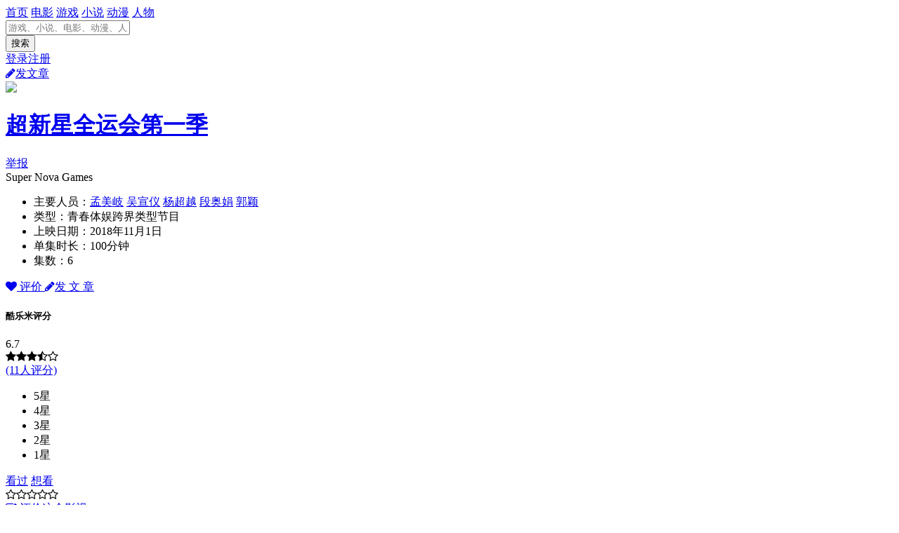

--- FILE ---
content_type: text/html
request_url: http://movie.kulemi.com/207470/
body_size: 7171
content:
<!DOCTYPE html>
<html lang="zh-cn">
<head>
<meta charset="UTF-8">
<meta http-equiv="X-UA-Compatible" content="IE=edge">
<meta name="viewport" content="width=device-width,initial-scale=1,maximum-scale=1,user-scalable=no">
<title>超新星全运会第一季_成员名单_介绍_评价_讨论 - 酷乐米</title>
<meta name="keywords" content="超新星全运会第一季">
<meta name="description" content="《超新星全运会第一季》是由腾讯视频、腾讯体育和京东联合出品打造的首个青春体娱跨界类型节目  。">
<meta name="applicable-device" content="pc">
<meta http-equiv="Cache-Control" content="no-transform">
<link rel="canonical" href="http://movie.kulemi.com/207470/">
<link href="http://www.kulemi.com/content/global/css/bootstrap.min.css" rel="stylesheet">
<link href="/content/fonts/font-awesome.min.css" rel="stylesheet">
<link href="http://www.kulemi.com/content/pc/global.css" rel="stylesheet">
<link href="http://www.kulemi.com/content/pc/login.css" rel="stylesheet">
<link href="http://www.kulemi.com/content/pc/sign.css" rel="stylesheet">
<link href="http://www.kulemi.com/content/global/css/swiper.min.css" rel="stylesheet">
<link href="http://www.kulemi.com/content/mobile/complaint.css" rel="stylesheet">
<link href="http://www.kulemi.com/content/project/theme/general/default/pc/css/global.css" rel="stylesheet">
<link href="http://www.kulemi.com/content/pc/head.css" rel="stylesheet">
<link href="http://www.kulemi.com/content/project/theme/general/default/pc/css/banner.css" rel="stylesheet">
<link href="http://www.kulemi.com/content/mobile/rating.css" rel="stylesheet">
<link href="http://www.kulemi.com/content/mobile/ratingresult.css" rel="stylesheet">
<link href="http://www.kulemi.com/content/pc/basicinfo.css" rel="stylesheet">
<link href="http://www.kulemi.com/content/project/theme/general/default/pc/css/related.css" rel="stylesheet">
<script src="//msite.baidu.com/sdk/c.js?appid=1604599088731514"></script>
</head>
<body>
<div class="header fix">
<div class="header-inner clearfloat">
<a class="logo" href="http://www.kulemi.com/" title="酷乐米"></a>
<div class="header-nav">
<a href="http://www.kulemi.com/">首页</a>
<a href="http://movie.kulemi.com/">电影</a>
<a href="http://game.kulemi.com/">游戏</a>
<a href="http://book.kulemi.com/">小说</a>
<a href="http://ac.kulemi.com/">动漫</a>
<a href="http://people.kulemi.com/">人物</a>
</div>
<form class="search" action="http://so.kulemi.com/project/">
<input id="k" type="text" autocomplete="off" name="k" placeholder="游戏、小说、电影、动漫、人物" required>
<div class="sbtn">
<input id="btn" type="submit" value="搜索">
</div>
</form>
<div class="login">
<script src="http://account.kulemi.com/loginstate/"></script>
</div>
<a class="publish" onclick="islogin('login', 'http://www.kulemi.com/edit/')" href="javascript:;"><i class="fa fa-pencil"></i>发文章</a>
</div>
</div>
<div class="headerline"></div>
<div class="banner">
<div class="wrapper clearfloat">
<div class="subject-l">
<a href="http://movie.kulemi.com/207470/"><img class="avatar" src="http://www.kulemi.com/dl/project/logo/20/207470.webp" /></a>
</div>
<div class="subject-r clearfloat">
<div class="brief-container">
<h1 class="name">
<a href="http://movie.kulemi.com/207470/">
超新星全运会第一季
</a>
</h1>
<a class="comp" onclick="complaint(1,11,207470,0)" href="javascript:void(0)">举报</a>
<div class="ename">
Super Nova Games</div>
<ul>
<li>
主要人员：<a href="http://people.kulemi.com/34414/" target="_blank">孟美岐</a>
<a href="http://people.kulemi.com/49889/" target="_blank">吴宣仪</a>
<a href="http://people.kulemi.com/28497/" target="_blank">杨超越</a>
<a href="http://people.kulemi.com/49890/" target="_blank">段奥娟</a>
<a href="http://people.kulemi.com/49892/" target="_blank">郭颖</a>
</li>
<li>
类型：青春体娱跨界类型节目
</li>
<li>
上映日期：2018年11月1日
</li>
<li>
单集时长：100分钟
</li>
<li>集数：6</li>
</ul>
<div class="like">
<a onclick="rating(207470, 3, 0)" href="javascript:;">
<i class="fa fa-heart"></i>
评价
</a>
<a href="javascript:;" onclick="islogin('login', 'http://www.kulemi.com/edit/?projectid=207470')" rel="nofollow" title="超新星全运会第一季发文章"><i class="fa fa-pencil"></i>发&nbsp;文&nbsp;章</a></div>
</div>
<div class="rating-wrap">
<h5>酷乐米评分</h5>
<div class="rating-result">
<div class="total-score">
<div class="score" data-scorefix="6.7">6.7</div>
<div class="star">
<i class="fa fa-star"></i><i class="fa fa-star"></i><i class="fa fa-star"></i><i class="fa fa-star-half-o"></i><i class="fa fa-star-o"></i>
</div>
<div class="person-count"><a href="http://movie.kulemi.com/207470/review/">
(11人评分)
</a>
</div>
</div>
<ul class="ratingpower">
<li>
<span>5星</span>
<div class="powerbar">
<div class="power commendWid5" style="width:0%"></div>
</div>
</li>
<li>
<span>4星</span>
<div class="powerbar">
<div class="power commendWid4" style="width:63%"></div>
</div>
</li>
<li>
<span>3星</span>
<div class="powerbar">
<div class="power commendWid3" style="width:36%"></div>
</div>
</li>
<li>
<span>2星</span>
<div class="powerbar">
<div class="power commendWid2" style="width:0%"></div>
</div>
</li>
<li>
<span>1星</span>
<div class="powerbar">
<div class="power commendWid1" style="width:0%"></div>
</div>
</li>
</ul>
</div>
<div class="rating">
<div class="rating-botton">
<a href="javascript:;" onclick="rating(207470, 3, 0)" class="">看过</a>
<a href="javascript:;" onclick="rating(207470, 1, 0)" class="">想看</a>
</div>
<div class="rating-star">
<span class="star" onmousemove="ratingstar(this)" onclick="ratingstar(this,207470)">
<i class="fa fa-star-o"></i><i class="fa fa-star-o"></i><i class="fa fa-star-o"></i><i class="fa fa-star-o"></i><i class="fa fa-star-o"></i>
</span>
</div>
<a href="javascript:;" onclick="rating(207470, 0, 0)" class="rating-edit">
<i class="fa fa-edit"></i>
<span>评价这个影视</span>
</a>
</div>
</div>
<div class="hint">声明：资料来源于网络，如有侵权请联系删除。</div>
</div>
</div>
</div>
<div class="container clearfloat mt60">
<div class="main-content">
<ul class="tab-title clearfloat">
<li class="active"><a href="http://movie.kulemi.com/207470/">详情</a></li>
<a class="more" onclick="complaint(1,11,207470,0)" href="javascript:void(0)">资料纠错</a>
</ul>
<div class="tab-content-container">
<div class="tab-desc">
<div class="module">
<div class="mod-title">
<h3>
内容简介
</h3>
<a class="more" href="http://www.kulemi.com/comment/1/207470/new/" target="_blank">讨论<i class="fa fa-angle-right"></i></a>
</div>
<div class="mod-content">
<span class="des">《超新星全运会第一季》是由腾讯视频、腾讯体育和京东联合出品打造的首个青春体娱跨界类型节目 。 节目由4期点播及2期直播组成，直播部分由张大大担任主持。
该节目集结了近150位艺人，在节目中跨界变身运动员，进行田径项目、水上项目和综合项目三大类比赛的备战、比拼 。
该节目于2018年11月1日、8日在腾讯视频与腾讯体育播出前两期，10日-11日在广州国际体育演艺中心进行现场直播，15日、22日播出最后两期 。</span>
</div>
</div>
<div class="module">
<div class="mod-title">
<h3>演职员表</h3>
</div>
<div class="mod-content">
<div class="celebrity-container clearfloat">
<div class="swiper-container celebrity-group">
<ul class="swiper-wrapper celebrity-list">
<li class="swiper-slide">
<div class="celebrity-type">演员</div>
<a class="portrait" href="http://people.kulemi.com/34414/" target="_blank"><img src="http://www.kulemi.com/dl/project/logo/3/34414.webp" /></a>
<div class="info">
<a class="name" href="http://people.kulemi.com/34414/" target="_blank">孟美岐</a>
<br />
</div>
</li>
<li class="swiper-slide">
<div class="celebrity-type">&nbsp;</div>
<a class="portrait" href="http://people.kulemi.com/49889/" target="_blank"><img src="http://www.kulemi.com/dl/project/logo/4/49889.webp" /></a>
<div class="info">
<a class="name" href="http://people.kulemi.com/49889/" target="_blank">吴宣仪</a>
<br />
</div>
</li>
<li class="swiper-slide">
<div class="celebrity-type">&nbsp;</div>
<a class="portrait" href="http://people.kulemi.com/28497/" target="_blank"><img src="http://www.kulemi.com/dl/project/logo/2/28497.webp" /></a>
<div class="info">
<a class="name" href="http://people.kulemi.com/28497/" target="_blank">杨超越</a>
<br />
</div>
</li>
<li class="swiper-slide">
<div class="celebrity-type">&nbsp;</div>
<a class="portrait" href="http://people.kulemi.com/49890/" target="_blank"><img src="http://www.kulemi.com/dl/project/logo/4/49890.webp" /></a>
<div class="info">
<a class="name" href="http://people.kulemi.com/49890/" target="_blank">段奥娟</a>
<br />
</div>
</li>
<li class="swiper-slide">
<div class="celebrity-type">&nbsp;</div>
<a class="portrait" href="http://people.kulemi.com/49892/" target="_blank"><img src="http://www.kulemi.com/dl/project/logo/4/49892.webp" /></a>
<div class="info">
<a class="name" href="http://people.kulemi.com/49892/" target="_blank">郭颖</a>
<br />
</div>
</li>
<li class="swiper-slide">
<div class="celebrity-type">&nbsp;</div>
<a class="portrait" href="http://people.kulemi.com/49895/" target="_blank"><img src="http://www.kulemi.com/dl/project/logo/4/49895.webp" /></a>
<div class="info">
<a class="name" href="http://people.kulemi.com/49895/" target="_blank">赖美云</a>
<br />
</div>
</li>
<li class="swiper-slide">
<div class="celebrity-type">&nbsp;</div>
<a class="portrait" href="http://people.kulemi.com/49897/" target="_blank"><img src="http://www.kulemi.com/dl/project/logo/4/49897.webp" /></a>
<div class="info">
<a class="name" href="http://people.kulemi.com/49897/" target="_blank">张紫宁</a>
<br />
</div>
</li>
<li class="swiper-slide">
<div class="celebrity-type">&nbsp;</div>
<a class="portrait" href="http://people.kulemi.com/49898/" target="_blank"><img src="http://www.kulemi.com/dl/project/logo/4/49898.webp" /></a>
<div class="info">
<a class="name" href="http://people.kulemi.com/49898/" target="_blank">杨芸晴</a>
<br />
</div>
</li>
<li class="swiper-slide">
<div class="celebrity-type">&nbsp;</div>
<a class="portrait" href="http://people.kulemi.com/49899/" target="_blank"><img src="http://www.kulemi.com/dl/project/logo/4/49899.webp" /></a>
<div class="info">
<a class="name" href="http://people.kulemi.com/49899/" target="_blank">李紫婷</a>
<br />
</div>
</li>
<li class="swiper-slide">
<div class="celebrity-type">&nbsp;</div>
<a class="portrait" href="http://people.kulemi.com/49900/" target="_blank"><img src="http://www.kulemi.com/dl/project/logo/4/49900.webp" /></a>
<div class="info">
<a class="name" href="http://people.kulemi.com/49900/" target="_blank">傅菁</a>
<br />
</div>
</li>
<li class="swiper-slide">
<div class="celebrity-type">&nbsp;</div>
<a class="portrait" href="http://people.kulemi.com/24771/" target="_blank"><img src="http://www.kulemi.com/dl/project/logo/2/24771.webp" /></a>
<div class="info">
<a class="name" href="http://people.kulemi.com/24771/" target="_blank">徐梦洁</a>
<br />
</div>
</li>
<li class="swiper-slide">
<div class="celebrity-type">&nbsp;</div>
<a class="portrait" href="http://people.kulemi.com/32228/" target="_blank"><img src="http://www.kulemi.com/dl/project/logo/3/32228.webp" /></a>
<div class="info">
<a class="name" href="http://people.kulemi.com/32228/" target="_blank">李艺彤</a>
<br />
</div>
</li>
<li class="swiper-slide">
<div class="celebrity-type">&nbsp;</div>
<a class="portrait" href="http://people.kulemi.com/49516/" target="_blank"><img src="http://www.kulemi.com/dl/project/logo/4/49516.webp" /></a>
<div class="info">
<a class="name" href="http://people.kulemi.com/49516/" target="_blank">赵粤</a>
<br />
</div>
</li>
<li class="swiper-slide">
<div class="celebrity-type">&nbsp;</div>
<a class="portrait" href="http://people.kulemi.com/49803/" target="_blank"><img src="http://www.kulemi.com/dl/project/logo/4/49803.webp" /></a>
<div class="info">
<a class="name" href="http://people.kulemi.com/49803/" target="_blank">段艺璇</a>
<br />
</div>
</li>
<li class="swiper-slide">
<div class="celebrity-type">&nbsp;</div>
<a class="portrait" href="http://people.kulemi.com/68747/" target="_blank"><img src="http://www.kulemi.com/dl/project/logo/6/68747.webp" /></a>
<div class="info">
<a class="name" href="http://people.kulemi.com/68747/" target="_blank">杨冰怡</a>
<br />
</div>
</li>
<li class="swiper-slide">
<div class="celebrity-type">&nbsp;</div>
<a class="portrait" href="http://people.kulemi.com/52856/" target="_blank"><img src="http://www.kulemi.com/dl/project/logo/5/52856.webp" /></a>
<div class="info">
<a class="name" href="http://people.kulemi.com/52856/" target="_blank">李宇琪</a>
<br />
</div>
</li>
<li class="swiper-slide">
<div class="celebrity-type">&nbsp;</div>
<a class="portrait" href="http://people.kulemi.com/68907/" target="_blank"><img src="http://www.kulemi.com/dl/project/logo/6/68907.webp" /></a>
<div class="info">
<a class="name" href="http://people.kulemi.com/68907/" target="_blank">张昕（SNH48成员）</a>
<br />
</div>
</li>
<li class="swiper-slide">
<div class="celebrity-type">&nbsp;</div>
<a class="portrait" href="http://people.kulemi.com/49801/" target="_blank"><img src="http://www.kulemi.com/dl/project/logo/4/49801.webp" /></a>
<div class="info">
<a class="name" href="http://people.kulemi.com/49801/" target="_blank">孙芮</a>
<br />
</div>
</li>
<li class="swiper-slide">
<div class="celebrity-type">&nbsp;</div>
<a class="portrait" href="http://people.kulemi.com/68866/" target="_blank"><img src="http://www.kulemi.com/dl/project/logo/6/68866.webp" /></a>
<div class="info">
<a class="name" href="http://people.kulemi.com/68866/" target="_blank">刘姝贤</a>
<br />
</div>
</li>
<li class="swiper-slide">
<div class="celebrity-type">&nbsp;</div>
<a class="portrait" href="http://people.kulemi.com/49533/" target="_blank"><img src="http://www.kulemi.com/dl/project/logo/4/49533.webp" /></a>
<div class="info">
<a class="name" href="http://people.kulemi.com/49533/" target="_blank">陈珂</a>
<br />
</div>
</li>
<li class="swiper-slide">
<div class="celebrity-type">&nbsp;</div>
<a class="portrait" href="http://people.kulemi.com/69369/" target="_blank"><img src="http://www.kulemi.com/dl/project/logo/6/69369.webp" /></a>
<div class="info">
<a class="name" href="http://people.kulemi.com/69369/" target="_blank">郑丹妮</a>
<br />
</div>
</li>
<li class="swiper-slide">
<div class="celebrity-type">&nbsp;</div>
<a class="portrait" href="http://people.kulemi.com/31072/" target="_blank"><img src="http://www.kulemi.com/dl/project/logo/3/31072.webp" /></a>
<div class="info">
<a class="name" href="http://people.kulemi.com/31072/" target="_blank">李一桐</a>
<br />
</div>
</li>
<li class="swiper-slide">
<div class="celebrity-type">&nbsp;</div>
<a class="portrait" href="http://people.kulemi.com/53381/" target="_blank"><img src="http://www.kulemi.com/dl/project/logo/5/53381.webp" /></a>
<div class="info">
<a class="name" href="http://people.kulemi.com/53381/" target="_blank">王浩歌</a>
<br />
</div>
</li>
<li class="swiper-slide">
<div class="celebrity-type">&nbsp;</div>
<a class="portrait" href="http://people.kulemi.com/31177/" target="_blank"><img src="http://www.kulemi.com/dl/project/logo/3/31177.webp" /></a>
<div class="info">
<a class="name" href="http://people.kulemi.com/31177/" target="_blank">王大陆</a>
<br />
</div>
</li>
<li class="swiper-slide">
<div class="celebrity-type">&nbsp;</div>
<a class="portrait" href="http://people.kulemi.com/32249/" target="_blank"><img src="http://www.kulemi.com/dl/project/logo/3/32249.webp" /></a>
<div class="info">
<a class="name" href="http://people.kulemi.com/32249/" target="_blank">董力</a>
<br />
</div>
</li>
<li class="swiper-slide">
<div class="celebrity-type">&nbsp;</div>
<a class="portrait" href="http://people.kulemi.com/27630/" target="_blank"><img src="http://www.kulemi.com/dl/project/logo/2/27630.webp" /></a>
<div class="info">
<a class="name" href="http://people.kulemi.com/27630/" target="_blank">李治廷</a>
<br />
</div>
</li>
<li class="swiper-slide">
<div class="celebrity-type">&nbsp;</div>
<a class="portrait" href="http://people.kulemi.com/43242/" target="_blank"><img src="http://www.kulemi.com/dl/project/logo/4/43242.webp" /></a>
<div class="info">
<a class="name" href="http://people.kulemi.com/43242/" target="_blank">马伯骞</a>
<br />
</div>
</li>
<li class="swiper-slide">
<div class="celebrity-type">&nbsp;</div>
<a class="portrait" href="http://people.kulemi.com/36779/" target="_blank"><img src="http://www.kulemi.com/dl/project/logo/3/36779.webp" /></a>
<div class="info">
<a class="name" href="http://people.kulemi.com/36779/" target="_blank">魏大勋</a>
<br />
</div>
</li>
<li class="swiper-slide">
<div class="celebrity-type">&nbsp;</div>
<a class="portrait" href="http://people.kulemi.com/34598/" target="_blank"><img src="http://www.kulemi.com/dl/project/logo/3/34598.webp" /></a>
<div class="info">
<a class="name" href="http://people.kulemi.com/34598/" target="_blank">熊梓淇</a>
<br />
</div>
</li>
<li class="swiper-slide">
<div class="celebrity-type">&nbsp;</div>
<a class="portrait" href="http://people.kulemi.com/42158/" target="_blank"><img src="http://www.kulemi.com/dl/project/logo/4/42158.webp" /></a>
<div class="info">
<a class="name" href="http://people.kulemi.com/42158/" target="_blank">邱胜翊</a>
<br />
</div>
</li>
<li class="swiper-slide">
<div class="celebrity-type">&nbsp;</div>
<a class="portrait" href="http://people.kulemi.com/42908/" target="_blank"><img src="http://www.kulemi.com/dl/project/logo/4/42908.webp" /></a>
<div class="info">
<a class="name" href="http://people.kulemi.com/42908/" target="_blank">周震南</a>
<br />
</div>
</li>
<li class="swiper-slide">
<div class="celebrity-type">&nbsp;</div>
<a class="portrait" href="http://people.kulemi.com/50518/" target="_blank"><img src="http://www.kulemi.com/dl/project/logo/5/50518.webp" /></a>
<div class="info">
<a class="name" href="http://people.kulemi.com/50518/" target="_blank">刘国梁</a>
<br />
</div>
</li>
<li class="swiper-slide">
<div class="celebrity-type">&nbsp;</div>
<a class="portrait" href="http://people.kulemi.com/79293/" target="_blank"><img src="http://www.kulemi.com/dl/project/logo/7/79293.webp" /></a>
<div class="info">
<a class="name" href="http://people.kulemi.com/79293/" target="_blank">李小鹏</a>
<br />
</div>
</li>
<li class="swiper-slide">
<div class="celebrity-type">&nbsp;</div>
<a class="portrait" href="http://people.kulemi.com/51759/" target="_blank"><img src="http://www.kulemi.com/dl/project/logo/5/51759.webp" /></a>
<div class="info">
<a class="name" href="http://people.kulemi.com/51759/" target="_blank">苏炳添</a>
<br />
</div>
</li>
<li class="swiper-slide">
<div class="celebrity-type">&nbsp;</div>
<a class="portrait" href="http://people.kulemi.com/54489/" target="_blank"><img src="http://www.kulemi.com/dl/project/logo/5/54489.webp" /></a>
<div class="info">
<a class="name" href="http://people.kulemi.com/54489/" target="_blank">哈妮克孜</a>
<br />
</div>
</li>
<li class="swiper-slide">
<div class="celebrity-type">&nbsp;</div>
<a class="portrait" href="http://people.kulemi.com/53376/" target="_blank"><img src="http://www.kulemi.com/dl/project/logo/5/53376.webp" /></a>
<div class="info">
<a class="name" href="http://people.kulemi.com/53376/" target="_blank">陈靖可</a>
<br />
</div>
</li>
<li class="swiper-slide">
<div class="celebrity-type">&nbsp;</div>
<a class="portrait" href="http://people.kulemi.com/35947/" target="_blank"><img src="http://www.kulemi.com/dl/project/logo/3/35947.webp" /></a>
<div class="info">
<a class="name" href="http://people.kulemi.com/35947/" target="_blank">李星</a>
<br />
</div>
</li>
<li class="swiper-slide">
<div class="celebrity-type">&nbsp;</div>
<a class="portrait" href="http://people.kulemi.com/35353/" target="_blank"><img src="http://www.kulemi.com/dl/project/logo/3/35353.webp" /></a>
<div class="info">
<a class="name" href="http://people.kulemi.com/35353/" target="_blank">夏宁骏</a>
<br />
</div>
</li>
<li class="swiper-slide">
<div class="celebrity-type">&nbsp;</div>
<a class="portrait" href="http://people.kulemi.com/91608/" target="_blank"><img src="http://www.kulemi.com/dl/project/logo/9/91608.webp" /></a>
<div class="info">
<a class="name" href="http://people.kulemi.com/91608/" target="_blank">林超泽</a>
<br />
</div>
</li>
<li class="swiper-slide">
<div class="celebrity-type">&nbsp;</div>
<a class="portrait" href="http://people.kulemi.com/207474/" target="_blank"><img src="http://www.kulemi.com/dl/project/logo/20/207474.webp" /></a>
<div class="info">
<a class="name" href="http://people.kulemi.com/207474/" target="_blank">沈天行</a>
<br />
</div>
</li>
<li class="swiper-slide">
<div class="celebrity-type">&nbsp;</div>
<a class="portrait" href="http://people.kulemi.com/207472/" target="_blank"><img src="http://www.kulemi.com/dl/project/logo/20/207472.webp" /></a>
<div class="info">
<a class="name" href="http://people.kulemi.com/207472/" target="_blank">李玟希</a>
<br />
</div>
</li>
<li class="swiper-slide">
<div class="celebrity-type">&nbsp;</div>
<a class="portrait" href="http://people.kulemi.com/82512/" target="_blank"><img src="http://www.kulemi.com/dl/project/logo/8/82512.webp" /></a>
<div class="info">
<a class="name" href="http://people.kulemi.com/82512/" target="_blank">朱星杰</a>
<br />
</div>
</li>
<li class="swiper-slide">
<div class="celebrity-type">制片人</div>
<a class="portrait" href="http://people.kulemi.com/39307/" target="_blank"><img src="http://www.kulemi.com/dl/project/logo/3/39307.webp" /></a>
<div class="info">
<a class="name" href="http://people.kulemi.com/39307/" target="_blank">孙忠怀</a>
<br />
</div>
</li>
<li class="swiper-slide">
<div class="celebrity-type">&nbsp;</div>
<a class="portrait" href="http://people.kulemi.com/65941/" target="_blank"><img src="http://www.kulemi.com/dl/project/logo/6/65941.webp" /></a>
<div class="info">
<a class="name" href="http://people.kulemi.com/65941/" target="_blank">马延琨</a>
<br />
</div>
</li>
<li class="swiper-slide">
<div class="celebrity-type">&nbsp;</div>
<a class="portrait" href="http://people.kulemi.com/49759/" target="_blank"><img src="http://www.kulemi.com/dl/project/logo/4/49759.webp" /></a>
<div class="info">
<a class="name" href="http://people.kulemi.com/49759/" target="_blank">邱越</a>
<br />
</div>
</li>
<li class="swiper-slide">
<div class="celebrity-type">&nbsp;</div>
<a class="portrait" href="http://people.kulemi.com/204950/" target="_blank"><img src="http://www.kulemi.com/dl/project/logo/20/204950.webp" /></a>
<div class="info">
<a class="name" href="http://people.kulemi.com/204950/" target="_blank">刘家超</a>
<br />
</div>
</li>
</ul>
<div class="swiper-button-prev cele-prev"><i class="fa fa-chevron-left"></i></div>
<div class="swiper-button-next cele-next"><i class="fa fa-chevron-right"></i></div>
</div>
</div>
</div>
</div>
<div class="module">
<div class="mod-title">
<h3>图集</h3>
</div>
<div class="mod-content">
<div class="swiper-container scroll-wrap">
<ul class="swiper-wrapper photo-list">
<li class="swiper-slide"><img alt="超新星全运会第一季" data-src="http://dl.kulemi.com/project/photo/2023100911045300932957.jpg" src="http://dl.kulemi.com/project/photo/2023100911045300932957.jpg"></li>
<li class="swiper-slide"><img alt="超新星全运会第一季" data-src="http://dl.kulemi.com/project/photo/2023100911045300932899.jpg" src="http://dl.kulemi.com/project/photo/2023100911045300932899.jpg"></li>
<li class="swiper-slide"><img alt="超新星全运会第一季" data-src="http://dl.kulemi.com/project/photo/2023100911045300932770.jpg" src="http://dl.kulemi.com/project/photo/2023100911045300932770.jpg"></li>
<li class="swiper-slide"><img alt="超新星全运会第一季" data-src="http://dl.kulemi.com/project/photo/2023100911045302500314.jpg" src="http://dl.kulemi.com/project/photo/2023100911045302500314.jpg"></li>
<li class="swiper-slide"><img alt="超新星全运会第一季" data-src="http://dl.kulemi.com/project/photo/2023100911045302500260.jpg" src="http://dl.kulemi.com/project/photo/2023100911045302500260.jpg"></li>
<li class="swiper-slide"><img alt="超新星全运会第一季" data-src="http://dl.kulemi.com/project/photo/2023100911045304060931.jpg" src="http://dl.kulemi.com/project/photo/2023100911045304060931.jpg"></li>
<li class="swiper-slide"><img alt="超新星全运会第一季" data-src="http://dl.kulemi.com/project/photo/2023100911045296253602.jpg" src="http://dl.kulemi.com/project/photo/2023100911045296253602.jpg"></li>
<li class="swiper-slide"><img alt="超新星全运会第一季" data-src="http://dl.kulemi.com/project/photo/2023100911045296253465.jpg" src="http://dl.kulemi.com/project/photo/2023100911045296253465.jpg"></li>
<li class="swiper-slide"><img alt="超新星全运会第一季" data-src="http://dl.kulemi.com/project/photo/2023100911045297812104.jpg" src="http://dl.kulemi.com/project/photo/2023100911045297812104.jpg"></li>
<li class="swiper-slide"><img alt="超新星全运会第一季" data-src="http://dl.kulemi.com/project/photo/2023100911045297811350.jpg" src="http://dl.kulemi.com/project/photo/2023100911045297811350.jpg"></li>
<li class="swiper-slide"><img alt="超新星全运会第一季" data-src="http://dl.kulemi.com/project/photo/2023100911045299371953.jpg" src="http://dl.kulemi.com/project/photo/2023100911045299371953.jpg"></li>
<li class="swiper-slide"><img alt="超新星全运会第一季" data-src="http://dl.kulemi.com/project/photo/2023100911045299372055.jpg" src="http://dl.kulemi.com/project/photo/2023100911045299372055.jpg"></li>
</ul>
</div>
</div>
</div>
<div class="module">
<div class="mod-title">
<h3>基本资料</h3>
</div>
<div class="mod-content">
<ul class="basic-info clearfloat">
<li><b>中文名称：</b>超新星全运会第一季</li>
<li><b>英文名称：</b>Super Nova Games</li>
<li><b>中文别名：</b>超新星运动会</li>
<li><b>类别：</b>综艺 </li>
<li><b>类型：</b>剧情片</li>
<li><b>标签：</b>青春体娱跨界类型节目</li>
<li><b>时间：</b>2018年11月1日</li><li><b>地区：</b>中国大陆</li>
<li><b>语言：</b>汉语普通话</li>
<li>
<b>
时长：
</b>100分钟
</li>
<li><b>人气：</b>2780</li>
<li><b>集数：</b>6</li>
</ul>
<div class="basic-info-mask">
<div class="mask"></div>
<span class="basic-info-btn">
展开<i class="fa fa-angle-down"></i>
</span>
</div>
</div>
</div>
<div class="module">
<div class="mod-title">
<h3>详细介绍</h3>
</div>
<div class="mod-content">
<div class="details-info">
<p>节目制作</p><p>为了营造真实的体育氛围，《超新星全运会第一季》采用和专业体育赛事相同的直播形式，充满可能性的比赛进程，能够极大增强观众的临场感和代入感&nbsp;&nbsp;。节目设置了包含田径项目、水上项目和综合项目在内的14项比赛，分为4期点播加2期直播，其镜头语言、剪辑方法都向专业赛事靠拢，从入场、宣誓、主题曲演唱，到竞技、颁奖等，均完整呈现体育赛事环节&nbsp;&nbsp;。在教练裁判团队上，项目组邀请刘国梁、李小鹏等人做教练，对参赛选手进行运动技术指导；同时，比赛现场有国家级、国际级裁判坐镇，专业体育赛事转播团队按照国际大赛标准进行现场直播&nbsp;&nbsp;。</p><p>节目赛制</p><p>在赛制上，《超新星全运会第一季》参照全运会，把参赛选手根据籍贯分成不同的省份代表队；竞赛规则全力凸显比赛的专业性与严肃性&nbsp;&nbsp;。节目既要适配艺人的运动能力，也要兼顾竞技性和观赏性，为此《超新星全运会第一季》定制了专属赛制，如将短跑的距离设置为50米，接力的距离设定为150米，为射箭项目设置预决赛制和1V1对决淘汰赛等&nbsp;&nbsp;。</p><p>节目特色</p><p>“超新星”艺人们在影、视、歌等各自的领域闪闪发光，但集体跨界成为运动员走上赛场还是头一次，他们代表年轻一代，像真正的运动员那样去艰苦集训，奋力拼搏。同时，在团体项目比赛中，参赛者可能面临和原队友同场“厮杀”的残酷现实，但在这个充满竞技精神的体育赛场上，每一个人都必须忘掉自己，以团队为先，以集体荣誉为重，靠平等的比拼赢得比赛。而“拼”，是《超新星全运会第一季》的主旋律，“超新星”们勇敢闯入自己不熟悉的领域，更要在项目集训和比拼中付出全部力量。这场运动会在开赛前就点燃了大众的期待值，能够给当下年轻人带来积极的精神鼓舞&nbsp;&nbsp;。</p>
</div>
<div class="details-info-mask">
<div class="mask"></div>
<span class="details-info-btn">
展开<i class="fa fa-angle-down"></i>
</span>
</div>
</div>
</div>
</div>
</div>
</div>
<div class="related">
<h3 class="relate-h3">相关推荐</h3>
<ul class="relate-wrap public-bg ">
<li>
<a href="http://movie.kulemi.com/49884/"><img src="http://www.kulemi.com/dl/project/logo/4/49884.webp"></a>
<div class="rt"><a href="http://movie.kulemi.com/49884/">创造101 第一季</a></div>
<div class="rs">
<i class="fa fa-star"></i><i class="fa fa-star"></i><i class="fa fa-star"></i><i class="fa fa-star"></i><i class="fa fa-star-half-o"></i>
<span>8.9</span>
</div>
</li>
<li>
<a href="http://movie.kulemi.com/150694/"><img src="http://www.kulemi.com/dl/project/logo/15/150694.webp"></a>
<div class="rt"><a href="http://movie.kulemi.com/150694/">极限挑战 第八季</a></div>
<div class="rs">
<i class="fa fa-star"></i><i class="fa fa-star"></i><i class="fa fa-star"></i><i class="fa fa-star"></i><i class="fa fa-star-half-o"></i>
<span>8.5</span>
</div>
</li>
<li>
<a href="http://movie.kulemi.com/150781/"><img src="http://www.kulemi.com/dl/project/logo/15/150781.webp"></a>
<div class="rt"><a href="http://movie.kulemi.com/150781/">登录圆鱼洲</a></div>
<div class="rs">
<i class="fa fa-star"></i><i class="fa fa-star"></i><i class="fa fa-star"></i><i class="fa fa-star"></i><i class="fa fa-star-o"></i>
<span>8</span>
</div>
</li>
<li>
<a href="http://movie.kulemi.com/189274/"><img src="http://www.kulemi.com/dl/project/logo/18/189274.webp"></a>
<div class="rt"><a href="http://movie.kulemi.com/189274/">中国有嘻哈</a></div>
<div class="rs">
<i class="fa fa-star"></i><i class="fa fa-star"></i><i class="fa fa-star"></i><i class="fa fa-star-half-o"></i><i class="fa fa-star-o"></i>
<span>7.1</span>
</div>
</li>
<li>
<a href="http://movie.kulemi.com/220916/"><img src="http://www.kulemi.com/dl/project/logo/22/220916.webp"></a>
<div class="rt"><a href="http://movie.kulemi.com/220916/">吃货达人打卡吧</a></div>
<div class="rs">
<i class="fa fa-star"></i><i class="fa fa-star"></i><i class="fa fa-star"></i><i class="fa fa-star"></i><i class="fa fa-star-o"></i>
<span>7.8</span>
</div>
</li>
<li>
<a href="http://movie.kulemi.com/189712/"><img src="http://www.kulemi.com/dl/project/logo/18/189712.webp"></a>
<div class="rt"><a href="http://movie.kulemi.com/189712/">心动的信号 第二季</a></div>
<div class="rs">
<i class="fa fa-star"></i><i class="fa fa-star"></i><i class="fa fa-star"></i><i class="fa fa-star-half-o"></i><i class="fa fa-star-o"></i>
<span>7.4</span>
</div>
</li>
</ul>
<div class="module">
<div class="mod-title">
<h3>最新资讯</h3>
</div>
<div class="mod-content">
<dl class="new-list">
<dd class="new-item">
<div class="news-img">
<a href="http://www.kulemi.com/content/883833/" target="_blank">
<img src="http://dl.kulemi.com/article/photo/20251218224501807343471979s.jpg" /></a>
</div>
<div class="news-main">
<div class="news-title"><a href="http://www.kulemi.com/content/883833/">《忘仙2》新系统重磅来袭，劲爆副本激情开启！</a></div>
<div class="news-info">
<span>2天前</span>
</div>
</div>
</dd>
<dd class="new-item">
<div class="news-img">
<a href="http://www.kulemi.com/content/883126/" target="_blank">
<img src="http://dl.kulemi.com/article/photo/202512091925081591443128934s.jpg" /></a>
</div>
<div class="news-main">
<div class="news-title"><a href="http://www.kulemi.com/content/883126/">国家大剧院合唱团首次亮相沙特开启 “环球之旅” 文化交流</a></div>
<div class="news-info">
<span>10天前</span>
</div>
</div>
</dd>
<dd class="new-item">
<div class="news-img">
<a href="http://www.kulemi.com/content/882946/" target="_blank">
<img src="http://dl.kulemi.com/article/photo/202512080019594852046664335s.jpg" /></a>
</div>
<div class="news-main">
<div class="news-title"><a href="http://www.kulemi.com/content/882946/">天宇游戏 墨武江山(0.05折免充福利版)H5手游下载 游戏礼包 返利活动</a></div>
<div class="news-info">
<span>12天前</span>
</div>
</div>
</dd>
<dd class="new-item">
<div class="news-img">
<a href="http://www.kulemi.com/content/882945/" target="_blank">
<img src="http://dl.kulemi.com/article/photo/202512080019439382092804966s.jpg" /></a>
</div>
<div class="news-main">
<div class="news-title"><a href="http://www.kulemi.com/content/882945/">天宇游戏 云墨剑舞（3.5折长安送金券）手游下载 游戏礼包 返利活动</a></div>
<div class="news-info">
<span>12天前</span>
</div>
</div>
</dd>
<dd class="new-item">
<div class="news-img">
<a href="http://www.kulemi.com/content/882944/" target="_blank">
<img src="http://dl.kulemi.com/article/photo/202512080019275781929214989s.jpg" /></a>
</div>
<div class="news-main">
<div class="news-title"><a href="http://www.kulemi.com/content/882944/">天宇游戏 塔防西游记（0.05折免费版）手游下载 游戏礼包 返利活动</a></div>
<div class="news-info">
<span>12天前</span>
</div>
</div>
</dd>
</dl>
</div>
</div>
</div>
</div>
<div class="bot">
<div class="foot">
<a href="http://www.kulemi.com/about/about/" rel="nofollow">关于我们</a>
<a href="http://www.kulemi.com/about/contact/" rel="nofollow">联系我们</a>
<a href="http://www.kulemi.com/about/templet/" rel="nofollow">资源收录</a>
<a href="http://www.kulemi.com/about/disclaimer/" rel="nofollow">法律声明</a>
<a href="http://help.kulemi.com/" rel="nofollow">帮助中心</a>
</div>
</div>
<script type="application/ld+json">
{
"@context": "https://ziyuan.baidu.com/contexts/cambrian.jsonld",
"@id": "http://movie.kulemi.com/207470/",
"appid": "1582751278381013",
"title": "超新星全运会第一季_成员名单_介绍_评价_讨论 - 酷乐米",
"images": [
"http://dl.kulemi.com/project/photo/2023100911045300932957.jpg",

"http://dl.kulemi.com/project/photo/2023100911045300932899.jpg",

"http://dl.kulemi.com/project/photo/2023100911045300932770.jpg"

],
"description": "《超新星全运会第一季》是由腾讯视频、腾讯体育和京东联合出品打造的首个青春体娱跨界类型节目  。 节目由4期点播及2期直播组成，直播部分由张大大担任主持。
该节目集结了近150位艺人，在节目中跨界变身运动员，进行田径项目、水上项目和综合项目三大类比赛的备战、比拼  。
该节目于2018年11月1日、8日在腾讯视频与腾讯体育播出前两期，10日-11日在广州国际体育演艺中心进行现场直播，15日、22日播出最后两期  。",
"pubDate": "2023-10-09T11:00:46"
}
</script>
<div class="modal fade" id="loginmodal" tabindex="-1" role="dialog" aria-labelledby="modal">
<div class="loginmodal" role="document">
<div class="modal-content" id="loginContent">
</div>
</div>
</div>
<div class="modal fade ratingmodal" aria-hidden="true" data-backdrop="static">
<div class="modal-content ratingContent">
</div>
</div>
<div class="modal fade complaintModal">
<div class="modal-dialog">
<form>
<div class="modal-content">
<div data-dismiss="modal" class="close" type="button">
<i class="fa fa-close"></i>
</div>
<h4></h4>
<div class="modal-subtitle"></div>
<div class="modal-body"></div>
<div class="modal-footer"></div>
</div>
</form>
</div>
</div>
<script type="text/javascript" src="http://www.kulemi.com/content/global/js/lab.min.js"></script>
<script>$LAB.script("http://www.kulemi.com/content/global/js/jquery.min.js");$LAB.script("http://www.kulemi.com/content/global/js/jquery.cookie.js");$LAB.script("http://www.kulemi.com/content/global/js/bootstrap.min.js");$LAB.script("http://www.kulemi.com/content/global/js/swiper.jquery.min.js");$LAB.script("http://www.kulemi.com/content/global/js/photo_orridor.js");$LAB.script("http://www.kulemi.com/content/global/font/iconfont.js");$LAB.script("http://www.kulemi.com/content/global/js/calendar.js");$LAB.script("http://www.kulemi.com/content/js/index.js");$LAB.script("http://www.kulemi.com/content/js/push.js");$LAB.script("http://www.kulemi.com/content/project/theme/general/default/pc/js/index.js");</script>
<div style="display:none">
<script charset="UTF-8" id="LA_COLLECT" src="//sdk.51.la/js-sdk-pro.min.js?id=1xrRWR1Zsbp65yIA&ck=1xrRWR1Zsbp65yIA&autoTrack=true"></script>
</div>
</body>
</html>
